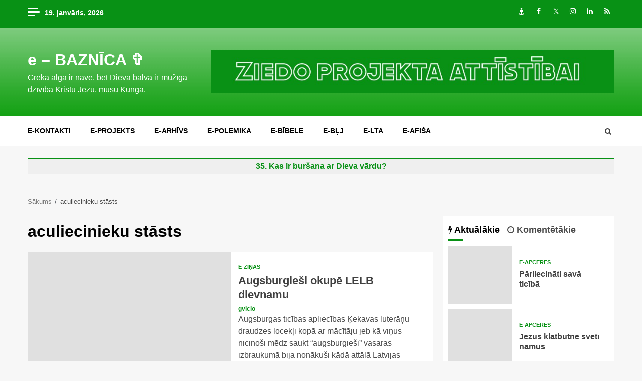

--- FILE ---
content_type: text/html; charset=UTF-8
request_url: https://www.ebaznica.lv/tag/aculiecinieku-stasts/
body_size: 16842
content:
    <!doctype html>
<html lang="lv-LV" prefix="og: http://ogp.me/ns#">
    <head>
<meta name="msvalidate.01" content="4C8A3EB10813230178634FFD7A5AE11C" />
<meta property="fb:app_id" content="119484344801656"/>
<meta content="eLt6AZ2_erpijk-el0M_QNZRGWg, baznica, dievs, bībele, jēzus, mācītājs, kristieši, draudze, jesus, christ, bible, macitajs, kristiesi, baznīca, kristus, bibele" name=keywords />
<meta name="google-site-verification" content="KCFEkan44Ijh-oCM_VleddbZgy4RSsj10qz2ahGqusI" />
<meta name="blogcatalog" content="9BC9202356" />
<meta name="p:domain_verify" content="b823cf85b83de6c4cb18b9ff7a6c2148" />
        <meta charset="UTF-8">
        <meta name="viewport" content="width=device-width, initial-scale=1">
        <link rel="profile" href="http://gmpg.org/xfn/11">

        <title>aculiecinieku stāsts &#8211; e &#8211; BAZNĪCA ✞</title>

<!-- This site is optimized with the Yoast WordPress SEO plugin v1.7.4 - https://yoast.com/wordpress/plugins/seo/ -->
<link rel="canonical" href="https://www.ebaznica.lv/tag/aculiecinieku-stasts/" />
<meta property="og:locale" content="lv_LV" />
<meta property="og:type" content="object" />
<meta property="og:title" content="aculiecinieku stāsts | e - BAZNĪCA ✞" />
<meta property="og:url" content="https://www.ebaznica.lv/tag/aculiecinieku-stasts/" />
<meta property="og:site_name" content="e - BAZNĪCA ✞" />
<!-- / Yoast WordPress SEO plugin. -->

<link rel='dns-prefetch' href='//static.addtoany.com' />
<link rel='dns-prefetch' href='//fonts.googleapis.com' />
<link rel='dns-prefetch' href='//s.w.org' />
<link rel="alternate" type="application/rss+xml" title="e - BAZNĪCA ✞&raquo; Plūsma" href="https://www.ebaznica.lv/feed/" />
<link rel="alternate" type="application/rss+xml" title="Komentāru plūsma" href="https://www.ebaznica.lv/comments/feed/" />

<!-- JM Twitter Cards by Julien Maury 5.2.2 -->
<!-- /JM Twitter Cards -->

<link rel="alternate" type="application/rss+xml" title="e - BAZNĪCA ✞ &raquo; aculiecinieku stāsts plūsma" href="https://www.ebaznica.lv/tag/aculiecinieku-stasts/feed/" />
		<script type="text/javascript">
			window._wpemojiSettings = {"baseUrl":"https:\/\/s.w.org\/images\/core\/emoji\/12.0.0-1\/72x72\/","ext":".png","svgUrl":"https:\/\/s.w.org\/images\/core\/emoji\/12.0.0-1\/svg\/","svgExt":".svg","source":{"concatemoji":"https:\/\/www.ebaznica.lv\/wp-includes\/js\/wp-emoji-release.min.js"}};
			/*! This file is auto-generated */
			!function(e,a,t){var n,r,o,i=a.createElement("canvas"),p=i.getContext&&i.getContext("2d");function s(e,t){var a=String.fromCharCode;p.clearRect(0,0,i.width,i.height),p.fillText(a.apply(this,e),0,0);e=i.toDataURL();return p.clearRect(0,0,i.width,i.height),p.fillText(a.apply(this,t),0,0),e===i.toDataURL()}function c(e){var t=a.createElement("script");t.src=e,t.defer=t.type="text/javascript",a.getElementsByTagName("head")[0].appendChild(t)}for(o=Array("flag","emoji"),t.supports={everything:!0,everythingExceptFlag:!0},r=0;r<o.length;r++)t.supports[o[r]]=function(e){if(!p||!p.fillText)return!1;switch(p.textBaseline="top",p.font="600 32px Arial",e){case"flag":return s([127987,65039,8205,9895,65039],[127987,65039,8203,9895,65039])?!1:!s([55356,56826,55356,56819],[55356,56826,8203,55356,56819])&&!s([55356,57332,56128,56423,56128,56418,56128,56421,56128,56430,56128,56423,56128,56447],[55356,57332,8203,56128,56423,8203,56128,56418,8203,56128,56421,8203,56128,56430,8203,56128,56423,8203,56128,56447]);case"emoji":return!s([55357,56424,55356,57342,8205,55358,56605,8205,55357,56424,55356,57340],[55357,56424,55356,57342,8203,55358,56605,8203,55357,56424,55356,57340])}return!1}(o[r]),t.supports.everything=t.supports.everything&&t.supports[o[r]],"flag"!==o[r]&&(t.supports.everythingExceptFlag=t.supports.everythingExceptFlag&&t.supports[o[r]]);t.supports.everythingExceptFlag=t.supports.everythingExceptFlag&&!t.supports.flag,t.DOMReady=!1,t.readyCallback=function(){t.DOMReady=!0},t.supports.everything||(n=function(){t.readyCallback()},a.addEventListener?(a.addEventListener("DOMContentLoaded",n,!1),e.addEventListener("load",n,!1)):(e.attachEvent("onload",n),a.attachEvent("onreadystatechange",function(){"complete"===a.readyState&&t.readyCallback()})),(n=t.source||{}).concatemoji?c(n.concatemoji):n.wpemoji&&n.twemoji&&(c(n.twemoji),c(n.wpemoji)))}(window,document,window._wpemojiSettings);
		</script>
		<style type="text/css">
img.wp-smiley,
img.emoji {
	display: inline !important;
	border: none !important;
	box-shadow: none !important;
	height: 1em !important;
	width: 1em !important;
	margin: 0 .07em !important;
	vertical-align: -0.1em !important;
	background: none !important;
	padding: 0 !important;
}
</style>
	<link rel='stylesheet' id='colorbox-theme2-css'  href='https://www.ebaznica.lv/wp-content/plugins/jquery-lightbox-for-native-galleries/colorbox/theme2/colorbox.css' type='text/css' media='screen' />
<link rel='stylesheet' id='flex-posts-css'  href='https://www.ebaznica.lv/wp-content/plugins/flex-posts/public/css/flex-posts.min.css' type='text/css' media='all' />
<link rel='stylesheet' id='wp-block-library-css'  href='https://www.ebaznica.lv/wp-includes/css/dist/block-library/style.min.css' type='text/css' media='all' />
<link rel='stylesheet' id='better-recent-comments-css'  href='https://www.ebaznica.lv/wp-content/plugins/better-recent-comments/assets/css/better-recent-comments.min.css' type='text/css' media='all' />
<link rel='stylesheet' id='super-rss-reader-css'  href='https://www.ebaznica.lv/wp-content/plugins/super-rss-reader/public/css/style.min.css' type='text/css' media='all' />
<link rel='stylesheet' id='sidebar-login-css'  href='https://www.ebaznica.lv/wp-content/plugins/sidebar-login/build/sidebar-login.css' type='text/css' media='all' />
<link rel='stylesheet' id='font-awesome-css'  href='https://www.ebaznica.lv/wp-content/themes/ebaznica/assets/font-awesome/css/font-awesome.min.css' type='text/css' media='all' />
<link rel='stylesheet' id='bootstrap-css'  href='https://www.ebaznica.lv/wp-content/themes/ebaznica/assets/bootstrap/css/bootstrap.min.css' type='text/css' media='all' />
<link rel='stylesheet' id='slick-css-css'  href='https://www.ebaznica.lv/wp-content/themes/ebaznica/assets/slick/css/slick.min.css' type='text/css' media='all' />
<link rel='stylesheet' id='sidr-css'  href='https://www.ebaznica.lv/wp-content/themes/ebaznica/assets/sidr/css/jquery.sidr.dark.css' type='text/css' media='all' />
<link rel='stylesheet' id='magnific-popup-css'  href='https://www.ebaznica.lv/wp-content/themes/ebaznica/assets/magnific-popup/magnific-popup.css' type='text/css' media='all' />
<link rel='stylesheet' id='magnitude-google-fonts-css'  href='https://fonts.googleapis.com/css' type='text/css' media='all' />
<link rel='stylesheet' id='magnitude-style-css'  href='https://www.ebaznica.lv/wp-content/themes/ebaznica/style.css' type='text/css' media='all' />
<link rel='stylesheet' id='rpt_front_style-css'  href='https://www.ebaznica.lv/wp-content/plugins/related-posts-thumbnails/assets/css/front.css' type='text/css' media='all' />
<link rel='stylesheet' id='addtoany-css'  href='https://www.ebaznica.lv/wp-content/plugins/add-to-any/addtoany.min.css' type='text/css' media='all' />
<script type='text/javascript' src='https://www.ebaznica.lv/wp-includes/js/jquery/jquery.js'></script>
<script type='text/javascript' src='https://www.ebaznica.lv/wp-includes/js/jquery/jquery-migrate.min.js'></script>
<script type='text/javascript' src='https://www.ebaznica.lv/wp-content/plugins/jquery-lightbox-for-native-galleries/colorbox/jquery.colorbox-min.js'></script>
<script type='text/javascript'>
window.a2a_config=window.a2a_config||{};a2a_config.callbacks=[];a2a_config.overlays=[];a2a_config.templates={};a2a_localize = {
	Share: "Share",
	Save: "Save",
	Subscribe: "Subscribe",
	Email: "Email",
	Bookmark: "Bookmark",
	ShowAll: "Show all",
	ShowLess: "Show less",
	FindServices: "Find service(s)",
	FindAnyServiceToAddTo: "Instantly find any service to add to",
	PoweredBy: "Powered by",
	ShareViaEmail: "Share via email",
	SubscribeViaEmail: "Subscribe via email",
	BookmarkInYourBrowser: "Bookmark in your browser",
	BookmarkInstructions: "Press Ctrl+D or \u2318+D to bookmark this page",
	AddToYourFavorites: "Add to your favorites",
	SendFromWebOrProgram: "Send from any email address or email program",
	EmailProgram: "Email program",
	More: "More&#8230;",
	ThanksForSharing: "Thanks for sharing!",
	ThanksForFollowing: "Thanks for following!"
};

a2a_config.callbacks.push({ready:function(){document.querySelectorAll(".a2a_s_undefined").forEach(function(emptyIcon){emptyIcon.parentElement.style.display="none";})}});
</script>
<script type='text/javascript' defer src='https://static.addtoany.com/menu/page.js'></script>
<script type='text/javascript' defer src='https://www.ebaznica.lv/wp-content/plugins/add-to-any/addtoany.min.js'></script>
<script type='text/javascript' src='https://www.ebaznica.lv/wp-content/plugins/super-rss-reader/public/js/jquery.easy-ticker.min.js'></script>
<script type='text/javascript' src='https://www.ebaznica.lv/wp-content/plugins/super-rss-reader/public/js/script.min.js'></script>
<link rel='https://api.w.org/' href='https://www.ebaznica.lv/wp-json/' />
<link rel="EditURI" type="application/rsd+xml" title="RSD" href="https://www.ebaznica.lv/xmlrpc.php?rsd" />
<link rel="wlwmanifest" type="application/wlwmanifest+xml" href="https://www.ebaznica.lv/wp-includes/wlwmanifest.xml" /> 


	<!-- Start Of Script Generated By cforms v540 [Oliver Seidel | www.deliciousdays.com] -->
	<link rel="stylesheet" type="text/css" href="https://www.ebaznica.lv/wp-content/plugins/contactforms/styling/wide_open_nb_green.css" />
	<script type="text/javascript" src="https://www.ebaznica.lv/wp-content/plugins/contactforms/js/cforms.js"></script>
	<!-- End Of Script Generated By cforms -->


	<!-- Added By Highslide Plugin. Version 1.28  -->
	<link href='https://www.ebaznica.lv/wp-content/plugins/highslide/highslide.css' rel='stylesheet' type='text/css' />
				<script type='text/javascript' src='https://www.ebaznica.lv/wp-content/plugins/highslide/highslide.js'></script>
				<script type='text/javascript'>
				hs.showCredits = false;
	 			hs.graphicsDir = 'https://www.ebaznica.lv/wp-content/plugins/highslide/graphics/';
	    		hs.outlineType = 'rounded-white';
			</script>
<!-- WP-SWFObject 2.4 by unijimpe -->
<script src="https://www.ebaznica.lv/wp-content/plugins/wp-swfobject/1.5/swfobject.js" type="text/javascript"></script>
<style type="text/css">.recentcomments a{display:inline !important;padding:0 !important;margin:0 !important;}</style><!-- jQuery Lightbox For Native Galleries v3.2.2 | http://www.viper007bond.com/wordpress-plugins/jquery-lightbox-for-native-galleries/ -->
<script type="text/javascript">
// <![CDATA[
	jQuery(document).ready(function($){
		$(".gallery").each(function(index, obj){
			var galleryid = Math.floor(Math.random()*10000);
			$(obj).find("a").colorbox({rel:galleryid, maxWidth:"95%", maxHeight:"95%"});
		});
		$("a.lightbox").colorbox({maxWidth:"95%", maxHeight:"95%"});
	});
// ]]>
</script>
			<style>
			#related_posts_thumbnails li{
				border-right: 1px solid #DDDDDD;
				background-color: #FFFFFF			}
			#related_posts_thumbnails li:hover{
				background-color: #EEEEEF;
			}
			.relpost_content{
				font-size:	20px;
				color: 		#333333;
			}
			.relpost-block-single{
				background-color: #FFFFFF;
				border-right: 1px solid  #DDDDDD;
				border-left: 1px solid  #DDDDDD;
				margin-right: -1px;
			}
			.relpost-block-single:hover{
				background-color: #EEEEEF;
			}
		</style>

	        <style type="text/css">
                        .site-title a,
            .site-header .site-branding .site-title a:visited,
            .site-header .site-branding .site-title a:hover,
            .site-description {
                color: #ffffff;
            }

            .header-layout-3 .site-header .site-branding .site-title,
            .site-branding .site-title {
                font-size: 32px;
            }

            @media only screen and (max-width: 640px) {
                .site-branding .site-title {
                    font-size: 40px;

                }
              }   

           @media only screen and (max-width: 375px) {
                    .site-branding .site-title {
                        font-size: 32px;

                    }
                }

            

        </style>
        
    </head>

<body class="archive tag tag-aculiecinieku-stasts tag-4642 hfeed aft-default-mode aft-secondary-solid-color aft-header-layout-default widget-title-border-bottom default-content-layout align-content-left ">


<div id="page" class="site af-whole-wrapper">
    <a class="skip-link screen-reader-text" href="#content">Skip to content</a>


        <header id="masthead" class="header-layout-default magnitude-header">
            <div class="top-header">
    <div class="container-wrapper">
        <div class="top-bar-flex">
            <div class="top-bar-left col-2">
                                    <div class="off-cancas-panel">
                        

            <span class="offcanvas">
				<a href="#" class="offcanvas-nav">
					<div class="offcanvas-menu">
						<span class="mbtn-top"></span>
						<span class="mbtn-mid"></span>
						<span class="mbtn-bot"></span>
					</div>
				</a>
			</span>
                            </div>
                                <div class="date-bar-left">
                                <span class="topbar-date">
        19. janvāris, 2026     </span>
                        </div>
            </div>
            <div class="top-bar-right col-2">
                <div class="aft-small-social-menu">
                            
            <div class="social-navigation"><ul id="menu-socialie" class="menu"><li id="menu-item-105173" class="menu-item menu-item-type-custom menu-item-object-custom menu-item-105173"><a target="_blank" rel="noopener noreferrer" href="https://draugiem.lv/ebaznica"><span class="screen-reader-text">Draugiem</span></a></li>
<li id="menu-item-105174" class="menu-item menu-item-type-custom menu-item-object-custom menu-item-105174"><a target="_blank" rel="noopener noreferrer" href="https://facebook.com/ebaznica"><span class="screen-reader-text">Facebook</span></a></li>
<li id="menu-item-105175" class="menu-item menu-item-type-custom menu-item-object-custom menu-item-105175"><a target="_blank" rel="noopener noreferrer" href="https://twitter.com/ebaznica"><span class="screen-reader-text">Twitter</span></a></li>
<li id="menu-item-105176" class="menu-item menu-item-type-custom menu-item-object-custom menu-item-105176"><a target="_blank" rel="noopener noreferrer" href="https://instagram.com/ebaznica"><span class="screen-reader-text">Instagram</span></a></li>
<li id="menu-item-126503" class="menu-item menu-item-type-custom menu-item-object-custom menu-item-126503"><a target="_blank" rel="noopener noreferrer" href="https://www.linkedin.com/company/ebaznica/"><span class="screen-reader-text">LinkedIn</span></a></li>
<li id="menu-item-105177" class="menu-item menu-item-type-custom menu-item-object-custom menu-item-105177"><a href="http://ebaznica.lv/feed"><span class="screen-reader-text">RSS</span></a></li>
</ul></div>
                            </div>
            </div>
        </div>
    </div>
</div>
<div class="af-middle-header " data-background="">
    <div class="container-wrapper">
        <div class="af-middle-container">
            <div class="logo">
                        <div class="site-branding">
                            <p class="site-title font-family-1">
                    <a href="https://www.ebaznica.lv/" class="site-title-anchor"
                       rel="home">e &#8211; BAZNĪCA ✞</a>
                </p>
            
                            <p class="site-description">Grēka alga ir nāve, bet Dieva balva ir mūžīga dzīvība Kristū Jēzū, mūsu Kungā.</p>
                    </div>

                </div>
            <div class="header-advertise">
                            <div class="banner-promotions-wrapper">
                                    <div class="promotion-section">


    <a href="https://www.ebaznica.lv/ziedot-vai-neziedot-ebaznica-lv-25718/" >
                            <img width="930" height="100" src="https://www.ebaznica.lv/img/ziedo-projekta-attistibai.jpg" class="attachment-full size-full" alt="" srcset="https://www.ebaznica.lv/img/ziedo-projekta-attistibai.jpg 930w, https://www.ebaznica.lv/img/ziedo-projekta-attistibai-300x32.jpg 300w, https://www.ebaznica.lv/img/ziedo-projekta-attistibai-768x83.jpg 768w" sizes="(max-width: 930px) 100vw, 930px" />                        </a>
 
                    </div>
                                

            </div>
            <!-- Trending line END -->
                        </div>
        </div>
    </div>
</div>
<div id="main-navigation-bar" class="af-bottom-header">
    <div class="container-wrapper">
        <div class="af-bottom-head-nav">
                    <div class="navigation-container">
            <nav class="main-navigation clearfix">

                                        <span class="toggle-menu" aria-controls="primary-menu" aria-expanded="false">
                                        <span class="screen-reader-text">
                                            Primary Menu                                        </span>
                                        <i class="ham"></i>
                                    </span>


                <div class="menu main-menu menu-desktop show-menu-border"><ul id="primary-menu" class="menu"><li id="menu-item-28379" class="menu-item menu-item-type-post_type menu-item-object-page menu-item-28379"><a href="https://www.ebaznica.lv/e-kontakti/">e-kontakti</a></li>
<li id="menu-item-28380" class="menu-item menu-item-type-post_type menu-item-object-page menu-item-28380"><a href="https://www.ebaznica.lv/e-projekts/">e-projekts</a></li>
<li id="menu-item-106919" class="menu-item menu-item-type-post_type menu-item-object-page menu-item-106919"><a href="https://www.ebaznica.lv/e-projekts/e-arhivs/">e-ARHĪVS</a></li>
<li id="menu-item-28381" class="menu-item menu-item-type-custom menu-item-object-custom menu-item-28381"><a href="https://epolemika.ebaznica.lv">e-POLEMIKA</a></li>
<li id="menu-item-105169" class="menu-item menu-item-type-custom menu-item-object-custom menu-item-105169"><a href="http://bibele.ebaznica.lv">e-BĪBELE</a></li>
<li id="menu-item-105170" class="menu-item menu-item-type-post_type menu-item-object-page menu-item-105170"><a href="https://www.ebaznica.lv/e-projekts/e-blj/">e-BĻJ</a></li>
<li id="menu-item-105171" class="menu-item menu-item-type-custom menu-item-object-custom menu-item-105171"><a href="https://vienpratibasgramata.ebaznica.lv/">E-LTA</a></li>
<li id="menu-item-105172" class="menu-item menu-item-type-custom menu-item-object-custom menu-item-105172"><a href="https://afisa.ebaznica.lv/">e-AFIŠA</a></li>
</ul></div>            </nav>
        </div>

                        <div class="af-search-wrap">
            <div class="search-overlay">
                <a href="#" title="Search" class="search-icon">
                    <i class="fa fa-search"></i>
                </a>
                <div class="af-search-form">
                    <form role="search" method="get" class="search-form" action="https://www.ebaznica.lv/">
				<label>
					<span class="screen-reader-text">Meklēt:</span>
					<input type="search" class="search-field" placeholder="Meklēt &hellip;" value="" name="s" />
				</label>
				<input type="submit" class="search-submit" value="Meklēt" />
			</form>                </div>
            </div>
        </div>

            </div>
    </div>
</div>
    

        </header>

        <!-- end slider-section -->
        

    <div id="content" class="container-wrapper">
			<br /><div class="reklama"><center><b><a rel="external nofollow" href="http://www.ebaznica.lv/?p=2485">35. Kas ir buršana ar Dieva vārdu?</a>
</b></center></div><br />
		

        <div class="af-breadcrumbs font-family-1 color-pad">
            <div role="navigation" aria-label="Breadcrumbs" class="breadcrumb-trail breadcrumbs" itemprop="breadcrumb"><ul class="trail-items" itemscope itemtype="http://schema.org/BreadcrumbList"><meta name="numberOfItems" content="2" /><meta name="itemListOrder" content="Ascending" /><li itemprop="itemListElement" itemscope itemtype="http://schema.org/ListItem" class="trail-item trail-begin"><a href="https://www.ebaznica.lv/" rel="home" itemprop="item"><span itemprop="name">Sākums</span></a><meta itemprop="position" content="1" /></li><li itemprop="itemListElement" itemscope itemtype="http://schema.org/ListItem" class="trail-item trail-end"><span itemprop="item"><span itemprop="name">aculiecinieku stāsts</span></span><meta itemprop="position" content="2" /></li></ul></div>        </div>


    
    <div id="primary" class="content-area">
        <main id="main" class="site-main">

			
                <header class="header-title-wrapper1">
					<h1 class="page-title">aculiecinieku stāsts</h1>                </header><!-- .header-title-wrapper -->
				            <div class="af-container-row aft-archive-wrapper magnitude-customizer clearfix archive-layout-list">
            

            
                        <article id="post-32118" class="latest-posts-list col-1 float-l pad archive-layout-list archive-image-left post-32118 post type-post status-publish format-standard has-post-thumbnail hentry category-e-zinas tag-aculiecinieku-stasts tag-dieva-pirksts tag-dieva-zelastiba tag-dievnams tag-ilars-plume tag-janis-vanags tag-klb tag-konfesionali-luteriska-baznica tag-konfesionalie-luterani tag-latvijas-evangeliski-luteriska-baznica tag-lelb tag-luterani tag-svetcelnieki tag-svetdienas-dievkalpojums" >
                <div class="archive-list-post list-style">
    <div class="read-single color-pad">
        <div class="data-bg read-img pos-rel col-2 float-l read-bg-img af-sec-list-img"
             data-background="https://www.ebaznica.lv/img/baznica_pie_juras.jpg">
                            <img src="https://www.ebaznica.lv/img/baznica_pie_juras.jpg" alt="baznica_pie_juras">
                        <a class="aft-post-image-link" href="https://www.ebaznica.lv/augsburgiesi-okupe-lelb-dievnamu-32118/">Augsburgieši okupē LELB dievnamu</a>
                                    
        </div>
        <div class="read-details col-2 float-l pad af-sec-list-txt color-tp-pad ptb-10">

            <div class="read-categories">
                <ul class="cat-links"><li class="meta-category">
                             <a class="magnitude-categories category-color-1" href="https://www.ebaznica.lv/e-zinas/">
                                 e-ziņas
                             </a>
                        </li></ul>            </div>
            <div class="read-title">
                <h4>
                    <a href="https://www.ebaznica.lv/augsburgiesi-okupe-lelb-dievnamu-32118/">Augsburgieši okupē LELB dievnamu</a>
                </h4>
            </div>
            <div class="entry-meta">
                
            <span class="author-links">

                
                    <span class="item-metadata posts-author byline">

            <a href="https://www.ebaznica.lv/author/gviclo/">
                gviclo            </a>
        </span>
                
                
        </span>
                            <span class="aft-comment-view-share">
            </span>
                </div>
                            <div class="read-descprition full-item-discription">
                    <div class="post-description">
                        Augsburgas ticības apliecības Ķekavas luterāņu draudzes locekļi kopā ar mācītāju jeb kā viņus nicinoši mēdz saukt &#8220;augsburgieši&#8221; vasaras izbraukumā bija nonākuši kādā attālā Latvijas nostūrī.... <a href="https://www.ebaznica.lv/augsburgiesi-okupe-lelb-dievnamu-32118/" class="aft-readmore">Lasīt tālāk</a>                    </div>
                </div>
                    </div>
    </div>
    </div>









            </article>
                    
            

            
                        <article id="post-32214" class="latest-posts-list col-1 float-l pad archive-layout-list archive-image-left post-32214 post type-post status-publish format-standard has-post-thumbnail hentry category-e-apceres tag-aculiecinieku-stasts tag-cilveku-blenas tag-evangelija-notikums tag-jezus-apskaidrosana tag-kristiga-sludinasana tag-pasakas tag-petera-otras-vestules-skaidrojums tag-piecas-minutes-kopa-ar-luteru" >
                <div class="archive-list-post list-style">
    <div class="read-single color-pad">
        <div class="data-bg read-img pos-rel col-2 float-l read-bg-img af-sec-list-img"
             data-background="https://www.ebaznica.lv/img/sludinat-par-kristu-un-vina-atnaksanu.jpg">
                            <img src="https://www.ebaznica.lv/img/sludinat-par-kristu-un-vina-atnaksanu.jpg" alt="sludināt par Kristu un Viņa atnākšanu">
                        <a class="aft-post-image-link" href="https://www.ebaznica.lv/sludinat-par-kristu-un-vina-atnaksanu-32214/">Sludināt par Kristu un Viņa atnākšanu</a>
                                    
        </div>
        <div class="read-details col-2 float-l pad af-sec-list-txt color-tp-pad ptb-10">

            <div class="read-categories">
                <ul class="cat-links"><li class="meta-category">
                             <a class="magnitude-categories category-color-1" href="https://www.ebaznica.lv/e-apceres/">
                                 e-apceres
                             </a>
                        </li></ul>            </div>
            <div class="read-title">
                <h4>
                    <a href="https://www.ebaznica.lv/sludinat-par-kristu-un-vina-atnaksanu-32214/">Sludināt par Kristu un Viņa atnākšanu</a>
                </h4>
            </div>
            <div class="entry-meta">
                
            <span class="author-links">

                
                    <span class="item-metadata posts-author byline">

            <a href="https://www.ebaznica.lv/author/dr-martins-luters/">
                Dr. Mārtiņš Luters            </a>
        </span>
                
                
        </span>
                            <span class="aft-comment-view-share">
            </span>
                </div>
                            <div class="read-descprition full-item-discription">
                    <div class="post-description">
                        Nevis izgudrotām pasakām sekodami, mēs jums esam sludinājuši mūsu Jēzus Kristus spēku un atnākšanu, bet kā tādi, kas esam kļuvuši viņa varenības acu liecinieki. Jo... <a href="https://www.ebaznica.lv/sludinat-par-kristu-un-vina-atnaksanu-32214/" class="aft-readmore">Lasīt tālāk</a>                    </div>
                </div>
                    </div>
    </div>
    </div>









            </article>
                    
            

            
                        <article id="post-5966" class="latest-posts-list col-1 float-l pad archive-layout-list archive-image-left post-5966 post type-post status-publish format-standard has-post-thumbnail hentry category-e-apceres tag-aculiecinieku-stasts tag-dieva-dels tag-dieva-vards tag-dieva-vards-katrai-gada-dienai tag-dzivibas-vards tag-martins-luters tag-vards-par-krustasisto" >
                <div class="archive-list-post list-style">
    <div class="read-single color-pad">
        <div class="data-bg read-img pos-rel col-2 float-l read-bg-img af-sec-list-img"
             data-background="https://www.ebaznica.lv/img/aculiecineks.jpg">
                            <img src="https://www.ebaznica.lv/img/aculiecineks.jpg" alt="">
                        <a class="aft-post-image-link" href="https://www.ebaznica.lv/aculiecinieka-pieredze-5966/">Aculiecinieka pieredze</a>
                                    
        </div>
        <div class="read-details col-2 float-l pad af-sec-list-txt color-tp-pad ptb-10">

            <div class="read-categories">
                <ul class="cat-links"><li class="meta-category">
                             <a class="magnitude-categories category-color-1" href="https://www.ebaznica.lv/e-apceres/">
                                 e-apceres
                             </a>
                        </li></ul>            </div>
            <div class="read-title">
                <h4>
                    <a href="https://www.ebaznica.lv/aculiecinieka-pieredze-5966/">Aculiecinieka pieredze</a>
                </h4>
            </div>
            <div class="entry-meta">
                
            <span class="author-links">

                
                    <span class="item-metadata posts-author byline">

            <a href="https://www.ebaznica.lv/author/karls-olafs-rozeniuss/">
                Karls Olafs Rozeniuss            </a>
        </span>
                
                
        </span>
                            <span class="aft-comment-view-share">
            </span>
                </div>
                            <div class="read-descprition full-item-discription">
                    <div class="post-description">
                        &#8220;Ko esam dzirdējuši, ko savām acīm esam redzējuši, ko esam skatījuši un mūsu rokas ir aptaustījušas, dzīvības vārdu.. ko esam redzējuši un dzirdējuši, to pasludinām... <a href="https://www.ebaznica.lv/aculiecinieka-pieredze-5966/" class="aft-readmore">Lasīt tālāk</a>                    </div>
                </div>
                    </div>
    </div>
    </div>









            </article>
                    
                        </div>
        
            <div class="col col-ten">
                <div class="magnitude-pagination">
					                </div>
            </div>
        </main><!-- #main -->
    </div><!-- #primary -->





<div id="secondary" class="sidebar-area aft-sticky-sidebar">
    <div class="theiaStickySidebar">
        <aside class="widget-area color-pad">
            <div id="magnitude_tabbed_posts-3" class="widget magnitude-widget magnitude_tabbed_posts_widget">            <div class="tabbed-container">
                <div class="tabbed-head">
                    <ul class="nav nav-tabs af-tabs tab-warpper" role="tablist">
                        <li class="tab tab-recent active">
                            <a href="#tabbed-3-recent"
                               aria-label="Recent" role="tab"
                               data-toggle="tab" class="font-family-1">
                                <i class="fa fa-bolt" aria-hidden="true"></i>  Aktuālākie                            </a>
                        </li>
                        <li role="presentation" class="tab tab-popular">
                            <a href="#tabbed-3-popular"
                               aria-label="Popular" role="tab"
                               data-toggle="tab" class="font-family-1">
                                <i class="fa fa-clock-o" aria-hidden="true"></i>  Komentētākie                            </a>
                        </li>

                                            </ul>
                </div>
                <div class="tab-content af-widget-body">
                    <div id="tabbed-3-recent" role="tabpanel" class="tab-pane active">
                        <ul class="article-item article-list-item article-tabbed-list article-item-left">                    <li class="af-double-column list-style">
                        <div class="read-single clearfix color-pad">
                                                                                        <div class="data-bg read-img pos-rel col-4 float-l read-bg-img"
                                     data-background="https://www.ebaznica.lv/img/parliecinati-sava-ticiba-150x150.png">

                                                                            <img src="https://www.ebaznica.lv/img/parliecinati-sava-ticiba-150x150.png" alt="Pārliecināti savā ticībā">
                                                                        <a class="aft-post-image-link" href="https://www.ebaznica.lv/parliecinati-sava-ticiba-142242/">Pārliecināti savā ticībā</a>

                                </div>
                                                        <div class="read-details col-75 float-l pad color-tp-pad">
                                <div class="full-item-metadata primary-font">
                                                                            <div class="figure-categories figure-categories-bg clearfix">
                                            <ul class="cat-links"><li class="meta-category">
                             <a class="magnitude-categories category-color-1" href="https://www.ebaznica.lv/e-apceres/">
                                 e-apceres
                             </a>
                        </li></ul>                                        </div>
                                                                    </div>
                                <div class="full-item-content">
                                    <div class="read-title">
                                        <h4>
                                            <a href="https://www.ebaznica.lv/parliecinati-sava-ticiba-142242/">
                                                Pārliecināti savā ticībā                                            </a>
                                        </h4>
                                    </div>
                                </div>
                            </div>
                        </div>
                    </li>
                                    <li class="af-double-column list-style">
                        <div class="read-single clearfix color-pad">
                                                                                        <div class="data-bg read-img pos-rel col-4 float-l read-bg-img"
                                     data-background="https://www.ebaznica.lv/img/jezus-klatbutne-sveti-namus-150x150.png">

                                                                            <img src="https://www.ebaznica.lv/img/jezus-klatbutne-sveti-namus-150x150.png" alt="Jēzus klātbūtne svētī namus">
                                                                        <a class="aft-post-image-link" href="https://www.ebaznica.lv/jezus-klatbutne-sveti-namus-142227/">Jēzus klātbūtne svētī namus</a>

                                </div>
                                                        <div class="read-details col-75 float-l pad color-tp-pad">
                                <div class="full-item-metadata primary-font">
                                                                            <div class="figure-categories figure-categories-bg clearfix">
                                            <ul class="cat-links"><li class="meta-category">
                             <a class="magnitude-categories category-color-1" href="https://www.ebaznica.lv/e-apceres/">
                                 e-apceres
                             </a>
                        </li></ul>                                        </div>
                                                                    </div>
                                <div class="full-item-content">
                                    <div class="read-title">
                                        <h4>
                                            <a href="https://www.ebaznica.lv/jezus-klatbutne-sveti-namus-142227/">
                                                Jēzus klātbūtne svētī namus                                            </a>
                                        </h4>
                                    </div>
                                </div>
                            </div>
                        </div>
                    </li>
                                    <li class="af-double-column list-style">
                        <div class="read-single clearfix color-pad">
                                                                                        <div class="data-bg read-img pos-rel col-4 float-l read-bg-img"
                                     data-background="https://www.ebaznica.lv/img/ikviena-kristiesa-pienakums-150x150.png">

                                                                            <img src="https://www.ebaznica.lv/img/ikviena-kristiesa-pienakums-150x150.png" alt="Ikviena kristieša pienākums">
                                                                        <a class="aft-post-image-link" href="https://www.ebaznica.lv/ikviena-kristiesa-pienakums-142220/">Ikviena kristieša pienākums</a>

                                </div>
                                                        <div class="read-details col-75 float-l pad color-tp-pad">
                                <div class="full-item-metadata primary-font">
                                                                            <div class="figure-categories figure-categories-bg clearfix">
                                            <ul class="cat-links"><li class="meta-category">
                             <a class="magnitude-categories category-color-1" href="https://www.ebaznica.lv/e-apceres/">
                                 e-apceres
                             </a>
                        </li></ul>                                        </div>
                                                                    </div>
                                <div class="full-item-content">
                                    <div class="read-title">
                                        <h4>
                                            <a href="https://www.ebaznica.lv/ikviena-kristiesa-pienakums-142220/">
                                                Ikviena kristieša pienākums                                            </a>
                                        </h4>
                                    </div>
                                </div>
                            </div>
                        </div>
                    </li>
                                    <li class="af-double-column list-style">
                        <div class="read-single clearfix color-pad">
                                                                                        <div class="data-bg read-img pos-rel col-4 float-l read-bg-img"
                                     data-background="https://www.ebaznica.lv/img/kristibas-rituals-150x150.png">

                                                                            <img src="https://www.ebaznica.lv/img/kristibas-rituals-150x150.png" alt="Kristības rituāls">
                                                                        <a class="aft-post-image-link" href="https://www.ebaznica.lv/kristibas-rituals-141570/">Kristības rituāls</a>

                                </div>
                                                        <div class="read-details col-75 float-l pad color-tp-pad">
                                <div class="full-item-metadata primary-font">
                                                                            <div class="figure-categories figure-categories-bg clearfix">
                                            <ul class="cat-links"><li class="meta-category">
                             <a class="magnitude-categories category-color-1" href="https://www.ebaznica.lv/e-raksti/">
                                 e-raksti
                             </a>
                        </li></ul>                                        </div>
                                                                    </div>
                                <div class="full-item-content">
                                    <div class="read-title">
                                        <h4>
                                            <a href="https://www.ebaznica.lv/kristibas-rituals-141570/">
                                                Kristības rituāls                                            </a>
                                        </h4>
                                    </div>
                                </div>
                            </div>
                        </div>
                    </li>
                                    <li class="af-double-column list-style">
                        <div class="read-single clearfix color-pad">
                                                                                        <div class="data-bg read-img pos-rel col-4 float-l read-bg-img"
                                     data-background="https://www.ebaznica.lv/img/bibele-musdienu-cilvekam-saprotamakaja-valoda-150x150.png">

                                                                            <img src="https://www.ebaznica.lv/img/bibele-musdienu-cilvekam-saprotamakaja-valoda-150x150.png" alt="Bībele mūsdienu cilvēkam saprotamākajā valodā">
                                                                        <a class="aft-post-image-link" href="https://www.ebaznica.lv/bibele-musdienu-cilvekam-saprotamakaja-valoda-142200/">Bībele mūsdienu cilvēkam saprotamākajā valodā</a>

                                </div>
                                                        <div class="read-details col-75 float-l pad color-tp-pad">
                                <div class="full-item-metadata primary-font">
                                                                            <div class="figure-categories figure-categories-bg clearfix">
                                            <ul class="cat-links"><li class="meta-category">
                             <a class="magnitude-categories category-color-1" href="https://www.ebaznica.lv/e-refleksijas/">
                                 e-refleksijas
                             </a>
                        </li></ul>                                        </div>
                                                                    </div>
                                <div class="full-item-content">
                                    <div class="read-title">
                                        <h4>
                                            <a href="https://www.ebaznica.lv/bibele-musdienu-cilvekam-saprotamakaja-valoda-142200/">
                                                Bībele mūsdienu cilvēkam saprotamākajā valodā                                            </a>
                                        </h4>
                                    </div>
                                </div>
                            </div>
                        </div>
                    </li>
                </ul>                    </div>
                    <div id="tabbed-3-popular" role="tabpanel" class="tab-pane">
                        <ul class="article-item article-list-item article-tabbed-list article-item-left">                    <li class="af-double-column list-style">
                        <div class="read-single clearfix color-pad">
                                                                                        <div class="data-bg read-img pos-rel col-4 float-l read-bg-img"
                                     data-background="https://www.ebaznica.lv/img/satversmes-preambula-150x150.jpg">

                                                                            <img src="https://www.ebaznica.lv/img/satversmes-preambula-150x150.jpg" alt="">
                                                                        <a class="aft-post-image-link" href="https://www.ebaznica.lv/ieteikumi-lelb-satversmes-preambulas-grozijumiem-6215/">Ieteikumi LELB Satversmes Preambulas grozījumiem</a>

                                </div>
                                                        <div class="read-details col-75 float-l pad color-tp-pad">
                                <div class="full-item-metadata primary-font">
                                                                            <div class="figure-categories figure-categories-bg clearfix">
                                            <ul class="cat-links"><li class="meta-category">
                             <a class="magnitude-categories category-color-1" href="https://www.ebaznica.lv/e-refleksijas/">
                                 e-refleksijas
                             </a>
                        </li></ul>                                        </div>
                                                                    </div>
                                <div class="full-item-content">
                                    <div class="read-title">
                                        <h4>
                                            <a href="https://www.ebaznica.lv/ieteikumi-lelb-satversmes-preambulas-grozijumiem-6215/">
                                                Ieteikumi LELB Satversmes Preambulas grozījumiem                                            </a>
                                        </h4>
                                    </div>
                                </div>
                            </div>
                        </div>
                    </li>
                                    <li class="af-double-column list-style">
                        <div class="read-single clearfix color-pad">
                                                                                        <div class="data-bg read-img pos-rel col-4 float-l read-bg-img"
                                     data-background="https://www.ebaznica.lv/img/ng1-150x150.gif">

                                                                            <img src="https://www.ebaznica.lv/img/ng1-150x150.gif" alt="">
                                                                        <a class="aft-post-image-link" href="https://www.ebaznica.lv/doma-baznica-saimnieko-jauna-paaudze-1978/">Doma baznīcā saimnieko &#8220;Jaunā Paaudze&#8221;</a>

                                </div>
                                                        <div class="read-details col-75 float-l pad color-tp-pad">
                                <div class="full-item-metadata primary-font">
                                                                            <div class="figure-categories figure-categories-bg clearfix">
                                            <ul class="cat-links"><li class="meta-category">
                             <a class="magnitude-categories category-color-1" href="https://www.ebaznica.lv/e-zinas/">
                                 e-ziņas
                             </a>
                        </li></ul>                                        </div>
                                                                    </div>
                                <div class="full-item-content">
                                    <div class="read-title">
                                        <h4>
                                            <a href="https://www.ebaznica.lv/doma-baznica-saimnieko-jauna-paaudze-1978/">
                                                Doma baznīcā saimnieko &#8220;Jaunā Paaudze&#8221;                                            </a>
                                        </h4>
                                    </div>
                                </div>
                            </div>
                        </div>
                    </li>
                                    <li class="af-double-column list-style">
                        <div class="read-single clearfix color-pad">
                                                                                        <div class="data-bg read-img pos-rel col-4 float-l read-bg-img"
                                     data-background="https://www.ebaznica.lv/img/daritparmaacekliemvisastautas-150x150.jpg">

                                                                            <img src="https://www.ebaznica.lv/img/daritparmaacekliemvisastautas-150x150.jpg" alt="">
                                                                        <a class="aft-post-image-link" href="https://www.ebaznica.lv/kas-ir-svetais-gars-2737/">Kas ir Svētais Gars?</a>

                                </div>
                                                        <div class="read-details col-75 float-l pad color-tp-pad">
                                <div class="full-item-metadata primary-font">
                                                                            <div class="figure-categories figure-categories-bg clearfix">
                                            <ul class="cat-links"><li class="meta-category">
                             <a class="magnitude-categories category-color-1" href="https://www.ebaznica.lv/e-maciba/">
                                 e-mācība
                             </a>
                        </li></ul>                                        </div>
                                                                    </div>
                                <div class="full-item-content">
                                    <div class="read-title">
                                        <h4>
                                            <a href="https://www.ebaznica.lv/kas-ir-svetais-gars-2737/">
                                                Kas ir Svētais Gars?                                            </a>
                                        </h4>
                                    </div>
                                </div>
                            </div>
                        </div>
                    </li>
                                    <li class="af-double-column list-style">
                        <div class="read-single clearfix color-pad">
                                                                                        <div class="data-bg read-img pos-rel col-4 float-l read-bg-img"
                                     data-background="https://www.ebaznica.lv/img/gviclo-31-150x150.jpg">

                                                                            <img src="https://www.ebaznica.lv/img/gviclo-31-150x150.jpg" alt="">
                                                                        <a class="aft-post-image-link" href="https://www.ebaznica.lv/nozimigs-notikums-6872/">Nozīmīgs notikums</a>

                                </div>
                                                        <div class="read-details col-75 float-l pad color-tp-pad">
                                <div class="full-item-metadata primary-font">
                                                                            <div class="figure-categories figure-categories-bg clearfix">
                                            <ul class="cat-links"><li class="meta-category">
                             <a class="magnitude-categories category-color-1" href="https://www.ebaznica.lv/e-zinas/">
                                 e-ziņas
                             </a>
                        </li></ul>                                        </div>
                                                                    </div>
                                <div class="full-item-content">
                                    <div class="read-title">
                                        <h4>
                                            <a href="https://www.ebaznica.lv/nozimigs-notikums-6872/">
                                                Nozīmīgs notikums                                            </a>
                                        </h4>
                                    </div>
                                </div>
                            </div>
                        </div>
                    </li>
                                    <li class="af-double-column list-style">
                        <div class="read-single clearfix color-pad">
                                                                                        <div class="data-bg read-img pos-rel col-4 float-l read-bg-img"
                                     data-background="https://www.ebaznica.lv/img/zatlers-priecajas-kopa-ar-pavestu-150x150.jpg">

                                                                            <img src="https://www.ebaznica.lv/img/zatlers-priecajas-kopa-ar-pavestu-150x150.jpg" alt="">
                                                                        <a class="aft-post-image-link" href="https://www.ebaznica.lv/tim-minchin-pope-song-5810/">Tim Minchin: Pope Song</a>

                                </div>
                                                        <div class="read-details col-75 float-l pad color-tp-pad">
                                <div class="full-item-metadata primary-font">
                                                                            <div class="figure-categories figure-categories-bg clearfix">
                                            <ul class="cat-links"><li class="meta-category">
                             <a class="magnitude-categories category-color-1" href="https://www.ebaznica.lv/e-muzika/">
                                 e-mūzika
                             </a>
                        </li><li class="meta-category">
                             <a class="magnitude-categories category-color-1" href="https://www.ebaznica.lv/e-video/">
                                 e-video
                             </a>
                        </li></ul>                                        </div>
                                                                    </div>
                                <div class="full-item-content">
                                    <div class="read-title">
                                        <h4>
                                            <a href="https://www.ebaznica.lv/tim-minchin-pope-song-5810/">
                                                Tim Minchin: Pope Song                                            </a>
                                        </h4>
                                    </div>
                                </div>
                            </div>
                        </div>
                    </li>
                </ul>                    </div>
                                    </div>
            </div>
            </div><div id="linkcat-14320" class="widget magnitude-widget widget_links"><h2 class="widget-title widget-title-1"><span>Atrodi</span></h2>
	<ul class='xoxo blogroll'>
<li><a href="https://www.ebaznica.lv/?p=3309" title="Karla F. V. Valtera &#8220;Bauslība un Evaņģēlijs&#8221;">Bauslība un Evaņģēlijs</a></li>
<li><a href="https://www.ebaznica.lv/?p=7697" title="Svēto Rakstu vietas, kuras jau vairāk nekā divpadsmit gadsimtus mācītāji izmanto sprediķošanai.">Baznīcas gada sprediķi vienuviet</a></li>
<li><a href="https://www.ebaznica.lv/?p=6991" title="Georga Manceļa sprediķu grāmata mūsdienu drukā">Ilgi gaidītais latviešu sprediķu krājums</a></li>
<li><a href="https://www.ebaznica.lv/?p=4417" title="Somu luterāņu mācītāja Markku Särelä apceres un refleksijas">Lasāmviela ticības spēkam</a></li>
<li><a href="https://vienpratibasgramata.ebaznica.lv/" title="Liber Concordiae &#8211; Vienprātības Grāmata">Luteriskās ticības apliecības</a></li>

	</ul>
</div>
<div id="wp_sidebarlogin-2" class="widget magnitude-widget widget_wp_sidebarlogin"><h2 class="widget-title widget-title-1"><span>Ienāc</span></h2><div class="sidebar-login-form">
		<form name="loginform" id="loginform" action="https://www.ebaznica.lv/wp-login.php" method="post">
			
			<p class="login-username">
				<label for="user_login">e-baznīcēns</label>
				<input type="text" name="log" id="user_login" class="input" value="" size="20" />
			</p>
			<p class="login-password">
				<label for="user_pass">Parole</label>
				<input type="password" name="pwd" id="user_pass" class="input" value="" size="20" />
			</p>
			
			<p class="login-remember"><label><input name="rememberme" type="checkbox" id="rememberme" value="forever" checked="checked" /> Atceries mani</label></p>
			<p class="login-submit">
				<input type="submit" name="wp-submit" id="wp-submit" class="button button-primary" value="Ienākt" />
				<input type="hidden" name="redirect_to" value="https://www.ebaznica.lv/tag/aculiecinieku-stasts/?_login=5ee67afa46" />
			</p>
			
		</form><ul class="sidebar-login-links pagenav sidebar_login_links"><li class="register-link"><a href="/?page_id=399">Reģistrēties</a></li><li class="lost_password-link"><a href="https://www.ebaznica.lv/wp-login.php?action=lostpassword">Aizmirsi paroli</a></li></ul></div></div><div id="better_recent_comments-2" class="widget magnitude-widget widget_recent_comments"><h2 class="widget-title widget-title-1"><span>Pēdējie komentāri</span></h2><ul id="better-recent-comments" class="recent-comments-list"><li class="recentcomments recent-comment"><div class="comment-wrap"><span class="comment-author-link">gviclo</span>: &ldquo;<span class="comment-excerpt"><a href="https://www.ebaznica.lv/launpratigo-dievs-142094/#comment-9621">Šeit Bonhēfers veikli norāda uz paradoksu attiecībās ar Kristu. Nevis ļaunprātīgie ir pret un labestīgie par, kā ir pieņemts pasaulīgā&hellip;</a></span>&rdquo;</div></li><li class="recentcomments recent-comment"><div class="comment-wrap"><span class="comment-author-link">Roberto</span>: &ldquo;<span class="comment-excerpt"><a href="https://www.ebaznica.lv/ziemassvetku-sausmas-141898/#comment-9620">tā būtu problēma, jo Viņš vēl nebūtu paspēji tapt kārdināts - lai būtu nevainojams</a></span>&rdquo;</div></li><li class="recentcomments recent-comment"><div class="comment-wrap"><span class="comment-author-link">gviclo</span>: &ldquo;<span class="comment-excerpt"><a href="https://www.ebaznica.lv/ziemassvetku-sausmas-141898/#comment-9619">Man tāds jautājums par Zienessvētku vēsti. Iedomājos, vai tas nav kādiem luterāņiem raksturīgi vai citur manīts Ka pārskrien pāri tam&hellip;</a></span>&rdquo;</div></li><li class="recentcomments recent-comment"><div class="comment-wrap"><span class="comment-author-link">Janis Karklins</span>: &ldquo;<span class="comment-excerpt"><a href="https://www.ebaznica.lv/interesants-video-no-bijusa-macitaja-141804/#comment-9617">Tādēļ kristieša dzīvei jābūt tādai, lai Dieva brīnišķīgais vārds netiktu zaimots. Kristiešiem jābūt modriem, lai tie ar savu dzīvi neizraisītu&hellip;</a></span>&rdquo;</div></li><li class="recentcomments recent-comment"><div class="comment-wrap"><span class="comment-author-link">Roberto</span>: &ldquo;<span class="comment-excerpt"><a href="https://www.ebaznica.lv/interesants-video-no-bijusa-macitaja-141804/#comment-9618">paklausoties citus (nesenos) jaunekļa video, tad tur līdz luterismam, kā no Zemes līdz Saturnam</a></span>&rdquo;</div></li></ul></div><div id="rss-7" class="widget magnitude-widget widget_rss"><h2 class="widget-title widget-title-1"><span><a class="rsswidget" href="http://epolemika.ebaznica.lv/rss2.php"><img class="rss-widget-icon" style="border:0" width="14" height="14" src="https://www.ebaznica.lv/wp-includes/images/rss.png" alt="RSS" /></a> <a class="rsswidget" href="http://epolemika.ebaznica.lv/">e &#8211; POLEMIKA</a></span></h2><ul><li><a class='rsswidget' href='https://epolemika.ebaznica.lv/2_464_2.html#msg9765'>Vai kremēt mirušo ir kristīga prakse?</a></li><li><a class='rsswidget' href='https://epolemika.ebaznica.lv/4_454_2.html#msg9751'>Par LELB arhibīskapa kalpošanas laiku</a></li><li><a class='rsswidget' href='https://epolemika.ebaznica.lv/2_448_2.html#msg9749'>Kāpēc &quot;nomira&quot; e-BAZNĪCAs forums?</a></li></ul></div><div id="rss-5" class="widget magnitude-widget widget_rss"><h2 class="widget-title widget-title-1"><span><a class="rsswidget" href="https://www.lozungi.ebaznica.lv/feeds/posts/default"><img class="rss-widget-icon" style="border:0" width="14" height="14" src="https://www.ebaznica.lv/wp-includes/images/rss.png" alt="RSS" /></a> <a class="rsswidget" href="https://www.lozungi.ebaznica.lv/">Dieva vārds katrai dienai</a></span></h2><ul><li><a class='rsswidget' href='https://www.lozungi.ebaznica.lv/2023/06/atkl216.html'>Atkl.21:6</a><div class="rssSummary">Es iztvīkušam došu no dzīvības ūdens avota bez maksas.</div></li></ul></div><div id="super_rss_reader-2" class="widget magnitude-widget widget_super_rss_reader"><h2 class="widget-title widget-title-1"><span>ilustrētā baznīca</span></h2><!-- Start - Super RSS Reader v4.8.1-->
        <div class="super-rss-reader-widget"><div class="srr-main"><div class="srr-wrap srr-style-none" data-visible="5" data-speed="20000" data-id="srr-tab-387"><div><div class="srr-item "><div class="srr-clearfix"><div class="srr-title"><a href="https://ibaznica.lv/2022/01/nodeva-jaunajai-normalibai/" target="_blank" rel="nofollow noopener noreferrer" title="Nodeva “jaunajai normālībai”">Nodeva “jaunajai normālībai”</a></div></div></div></div></div></div></div><!-- End - Super RSS Reader --></div><div id="media_image-2" class="widget magnitude-widget widget_media_image"><h2 class="widget-title widget-title-1"><span>Animācijas filma</span></h2><a href="https://www.ebaznica.lv/animacijas-filma-gramatu-gramata-kristiesu-berniem-52454/"><img width="289" height="300" src="https://www.ebaznica.lv/img/gramatu-gramata-1-289x300.jpg" class="image wp-image-106671  attachment-medium size-medium" alt="" style="max-width: 100%; height: auto;" srcset="https://www.ebaznica.lv/img/gramatu-gramata-1-289x300.jpg 289w, https://www.ebaznica.lv/img/gramatu-gramata-1.jpg 400w" sizes="(max-width: 289px) 100vw, 289px" /></a></div>        </aside>
    </div>
</div>

</div>

    <div id="sidr" class="primary-background">
        <a class="sidr-class-sidr-button-close" href="#sidr-nav"><i class="fa fa-window-close"></i></a>
        <div id="search-3" class="widget magnitude-widget widget_search"><form role="search" method="get" class="search-form" action="https://www.ebaznica.lv/">
				<label>
					<span class="screen-reader-text">Meklēt:</span>
					<input type="search" class="search-field" placeholder="Meklēt &hellip;" value="" name="s" />
				</label>
				<input type="submit" class="search-submit" value="Meklēt" />
			</form></div><div id="categories-2" class="widget magnitude-widget widget_categories"><h2 class="widget-title widget-title-1"><span>e-BAZNĪCĀ</span></h2>		<ul>
				<li class="cat-item cat-item-17"><a href="https://www.ebaznica.lv/e-apceres/">e-apceres</a>
</li>
	<li class="cat-item cat-item-14"><a href="https://www.ebaznica.lv/e-aptaujas/">e-aptaujas</a>
</li>
	<li class="cat-item cat-item-21"><a href="https://www.ebaznica.lv/e-audio/">e-audio</a>
</li>
	<li class="cat-item cat-item-4"><a href="https://www.ebaznica.lv/e-bildes/">e-bildes</a>
</li>
	<li class="cat-item cat-item-8"><a href="https://www.ebaznica.lv/e-intervijas/">e-intervijas</a>
</li>
	<li class="cat-item cat-item-6"><a href="https://www.ebaznica.lv/e-joki/">e-joki</a>
</li>
	<li class="cat-item cat-item-12875"><a href="https://www.ebaznica.lv/e-lugsanas/">e-lūgšanas</a>
</li>
	<li class="cat-item cat-item-15"><a href="https://www.ebaznica.lv/e-maciba/">e-mācība</a>
</li>
	<li class="cat-item cat-item-13"><a href="https://www.ebaznica.lv/e-muzika/">e-mūzika</a>
</li>
	<li class="cat-item cat-item-12876"><a href="https://www.ebaznica.lv/e-pazinojumi/">e-paziņojumi</a>
</li>
	<li class="cat-item cat-item-5"><a href="https://www.ebaznica.lv/e-poezija/">e-poēzija</a>
</li>
	<li class="cat-item cat-item-7"><a href="https://www.ebaznica.lv/e-raksti/">e-raksti</a>
</li>
	<li class="cat-item cat-item-11"><a href="https://www.ebaznica.lv/e-refleksijas/">e-refleksijas</a>
</li>
	<li class="cat-item cat-item-3"><a href="https://www.ebaznica.lv/e-sprediki/">e-sprediķi</a>
</li>
	<li class="cat-item cat-item-12"><a href="https://www.ebaznica.lv/e-video/">e-video</a>
</li>
	<li class="cat-item cat-item-1"><a href="https://www.ebaznica.lv/e-zinas/">e-ziņas</a>
</li>
		</ul>
			</div>    </div>


<footer class="site-footer">
    
        <div class="primary-footer">
        <div class="container-wrapper">
            <div class="af-container-row">
                                    <div class="primary-footer-area footer-first-widgets-section col-3 float-l pad">
                        <section class="widget-area color-pad">
                                <div id="custom_html-4" class="widget_text widget magnitude-widget widget_custom_html"><div class="textwidget custom-html-widget"><script src='https://storage.ko-fi.com/cdn/scripts/overlay-widget.js'></script>
<script>
  kofiWidgetOverlay.draw('ebaznica', {
    'type': 'floating-chat',
    'floating-chat.donateButton.text': '',
    'floating-chat.donateButton.background-color': '#089115',
    'floating-chat.donateButton.text-color': '#fff'
  });
</script></div></div><div id="tag_cloud-5" class="widget magnitude-widget widget_tag_cloud"><h2 class="widget-title widget-title-1"><span class="header-after">Tēmas</span></h2><div class="tagcloud"><a href="https://www.ebaznica.lv/tag/1-mozus-gramatas-skaidrojums/" class="tag-cloud-link tag-link-1177 tag-link-position-1" style="font-size: 14.73417721519pt;" aria-label="1. Mozus grāmatas skaidrojums (266 vienumu)">1. Mozus grāmatas skaidrojums</a>
<a href="https://www.ebaznica.lv/tag/animacijas-filma/" class="tag-cloud-link tag-link-197 tag-link-position-2" style="font-size: 8pt;" aria-label="animācijas filma (110 vienums)">animācijas filma</a>
<a href="https://www.ebaznica.lv/tag/asv/" class="tag-cloud-link tag-link-1065 tag-link-position-3" style="font-size: 12.430379746835pt;" aria-label="ASV (198 vienumu)">ASV</a>
<a href="https://www.ebaznica.lv/tag/bauslibas-un-evangelija-noslepumi/" class="tag-cloud-link tag-link-3555 tag-link-position-4" style="font-size: 18.632911392405pt;" aria-label="Bauslības un Evaņģēlija noslēpumi (448 vienumu)">Bauslības un Evaņģēlija noslēpumi</a>
<a href="https://www.ebaznica.lv/tag/bibele/" class="tag-cloud-link tag-link-323 tag-link-position-5" style="font-size: 11.898734177215pt;" aria-label="Bībele (185 vienumu)">Bībele</a>
<a href="https://www.ebaznica.lv/tag/bibeles-macibas-studijas/" class="tag-cloud-link tag-link-14432 tag-link-position-6" style="font-size: 9.2405063291139pt;" aria-label="Bībeles mācības studijas (132 vienumu)">Bībeles mācības studijas</a>
<a href="https://www.ebaznica.lv/tag/dienisko-lugsanu-gads/" class="tag-cloud-link tag-link-189 tag-link-position-7" style="font-size: 17.037974683544pt;" aria-label="Dienišķo lūgšanu gads (366 vienumu)">Dienišķo lūgšanu gads</a>
<a href="https://www.ebaznica.lv/tag/dieniska-maize/" class="tag-cloud-link tag-link-49 tag-link-position-8" style="font-size: 17.392405063291pt;" aria-label="Dienišķā maize (378 vienumu)">Dienišķā maize</a>
<a href="https://www.ebaznica.lv/tag/dieva-dels/" class="tag-cloud-link tag-link-79 tag-link-position-9" style="font-size: 9.2405063291139pt;" aria-label="Dieva Dēls (130 vienums)">Dieva Dēls</a>
<a href="https://www.ebaznica.lv/tag/dieva-likums/" class="tag-cloud-link tag-link-2303 tag-link-position-10" style="font-size: 8.7088607594937pt;" aria-label="Dieva likums (122 vienumu)">Dieva likums</a>
<a href="https://www.ebaznica.lv/tag/dieva-milestiba/" class="tag-cloud-link tag-link-180 tag-link-position-11" style="font-size: 10.126582278481pt;" aria-label="Dieva mīlestība (146 vienumu)">Dieva mīlestība</a>
<a href="https://www.ebaznica.lv/tag/dieva-vards/" class="tag-cloud-link tag-link-772 tag-link-position-12" style="font-size: 17.215189873418pt;" aria-label="Dieva vārds (373 vienumu)">Dieva vārds</a>
<a href="https://www.ebaznica.lv/tag/dieva-vards-katrai-gada-dienai/" class="tag-cloud-link tag-link-48 tag-link-position-13" style="font-size: 17.037974683544pt;" aria-label="Dieva Vārds katrai gada dienai (365 vienumu)">Dieva Vārds katrai gada dienai</a>
<a href="https://www.ebaznica.lv/tag/dieva-zelastiba/" class="tag-cloud-link tag-link-95 tag-link-position-14" style="font-size: 15.088607594937pt;" aria-label="Dieva žēlastība (279 vienumu)">Dieva žēlastība</a>
<a href="https://www.ebaznica.lv/tag/dzivibas-cels/" class="tag-cloud-link tag-link-7893 tag-link-position-15" style="font-size: 8.1772151898734pt;" aria-label="Dzīvības ceļš (114 vienums)">Dzīvības ceļš</a>
<a href="https://www.ebaznica.lv/tag/e-baznicalv/" class="tag-cloud-link tag-link-39 tag-link-position-16" style="font-size: 8.3544303797468pt;" aria-label="e-baznica.lv (117 vienums)">e-baznica.lv</a>
<a href="https://www.ebaznica.lv/tag/es-gribu-dzivot-sis-dienas-ar-tevi/" class="tag-cloud-link tag-link-89 tag-link-position-17" style="font-size: 17.037974683544pt;" aria-label="Es gribu dzīvot šīs dienas ar Tevi (366 vienumu)">Es gribu dzīvot šīs dienas ar Tevi</a>
<a href="https://www.ebaznica.lv/tag/gads-kopa-ar-ditrihu-bonheferu/" class="tag-cloud-link tag-link-12283 tag-link-position-18" style="font-size: 15.974683544304pt;" aria-label="Gads kopa ar Dītrihu Bonhēferu (316 vienums)">Gads kopa ar Dītrihu Bonhēferu</a>
<a href="https://www.ebaznica.lv/tag/greku-piedosana/" class="tag-cloud-link tag-link-105 tag-link-position-19" style="font-size: 11.189873417722pt;" aria-label="grēku piedošana (168 vienumu)">grēku piedošana</a>
<a href="https://www.ebaznica.lv/tag/ikdienas-ar-pirmo-mozus-gramatu/" class="tag-cloud-link tag-link-14256 tag-link-position-20" style="font-size: 14.379746835443pt;" aria-label="Ikdienas ar Pirmo Mozus grāmatu (256 vienumu)">Ikdienas ar Pirmo Mozus grāmatu</a>
<a href="https://www.ebaznica.lv/tag/ikdienas-meditacijas/" class="tag-cloud-link tag-link-12284 tag-link-position-21" style="font-size: 15.974683544304pt;" aria-label="Ikdienas meditācijas (314 vienums)">Ikdienas meditācijas</a>
<a href="https://www.ebaznica.lv/tag/jezus-kristus/" class="tag-cloud-link tag-link-1029 tag-link-position-22" style="font-size: 8.8860759493671pt;" aria-label="Jēzus Kristus (124 vienumu)">Jēzus Kristus</a>
<a href="https://www.ebaznica.lv/tag/kristiba/" class="tag-cloud-link tag-link-489 tag-link-position-23" style="font-size: 11.544303797468pt;" aria-label="Kristība (177 vienumu)">Kristība</a>
<a href="https://www.ebaznica.lv/tag/kristiga-dogmatika/" class="tag-cloud-link tag-link-23 tag-link-position-24" style="font-size: 10.835443037975pt;" aria-label="Kristīgā dogmatika (162 vienumu)">Kristīgā dogmatika</a>
<a href="https://www.ebaznica.lv/tag/kristiga-dzive/" class="tag-cloud-link tag-link-51 tag-link-position-25" style="font-size: 10.658227848101pt;" aria-label="Kristīgā dzīve (158 vienumu)">Kristīgā dzīve</a>
<a href="https://www.ebaznica.lv/tag/kristiga-maciba/" class="tag-cloud-link tag-link-697 tag-link-position-26" style="font-size: 22pt;" aria-label="kristīgā mācība (694 vienumu)">kristīgā mācība</a>
<a href="https://www.ebaznica.lv/tag/kristiga-muzika/" class="tag-cloud-link tag-link-22 tag-link-position-27" style="font-size: 12.607594936709pt;" aria-label="kristīgā mūzika (204 vienumu)">kristīgā mūzika</a>
<a href="https://www.ebaznica.lv/tag/kristigas-etikas-un-morales-rokasgramata/" class="tag-cloud-link tag-link-52 tag-link-position-28" style="font-size: 8.7088607594937pt;" aria-label="Kristīgās ētikas un morāles rokasgrāmata (123 vienumu)">Kristīgās ētikas un morāles rokasgrāmata</a>
<a href="https://www.ebaznica.lv/tag/kristiga-etika/" class="tag-cloud-link tag-link-24 tag-link-position-29" style="font-size: 9.5949367088608pt;" aria-label="kristīgā ētika (136 vienumu)">kristīgā ētika</a>
<a href="https://www.ebaznica.lv/tag/lasamviela-ticibas-spekam/" class="tag-cloud-link tag-link-2644 tag-link-position-30" style="font-size: 9.7721518987342pt;" aria-label="Lasāmviela ticības spēkam (141 vienumi)">Lasāmviela ticības spēkam</a>
<a href="https://www.ebaznica.lv/tag/lutera-citati/" class="tag-cloud-link tag-link-6188 tag-link-position-31" style="font-size: 19.696202531646pt;" aria-label="Lutera citāti (512 vienums)">Lutera citāti</a>
<a href="https://www.ebaznica.lv/tag/lugsana/" class="tag-cloud-link tag-link-47 tag-link-position-32" style="font-size: 11.721518987342pt;" aria-label="lūgšana (181 vienumi)">lūgšana</a>
<a href="https://www.ebaznica.lv/tag/maza-katehisma-skaidrojums/" class="tag-cloud-link tag-link-73 tag-link-position-33" style="font-size: 21.46835443038pt;" aria-label="Mazā katehisma skaidrojums (652 vienumu)">Mazā katehisma skaidrojums</a>
<a href="https://www.ebaznica.lv/tag/martins-luters/" class="tag-cloud-link tag-link-188 tag-link-position-34" style="font-size: 17.215189873418pt;" aria-label="Mārtiņš Luters (373 vienumu)">Mārtiņš Luters</a>
<a href="https://www.ebaznica.lv/tag/par-lugsanu/" class="tag-cloud-link tag-link-4959 tag-link-position-35" style="font-size: 10.481012658228pt;" aria-label="par lūgšanu (155 vienumu)">par lūgšanu</a>
<a href="https://www.ebaznica.lv/tag/piecas-minutes-kopa-ar-luteru/" class="tag-cloud-link tag-link-2018 tag-link-position-36" style="font-size: 17.037974683544pt;" aria-label="Piecas minūtes kopā ar Luteru (365 vienumu)">Piecas minūtes kopā ar Luteru</a>
<a href="https://www.ebaznica.lv/tag/pavila-vestules-galatiesiem-skaidrojums/" class="tag-cloud-link tag-link-3838 tag-link-position-37" style="font-size: 9.2405063291139pt;" aria-label="Pāvila vēstules galatiešiem skaidrojums (132 vienumu)">Pāvila vēstules galatiešiem skaidrojums</a>
<a href="https://www.ebaznica.lv/tag/svetais-gars/" class="tag-cloud-link tag-link-117 tag-link-position-38" style="font-size: 8.8860759493671pt;" aria-label="Svētais Gars (126 vienumu)">Svētais Gars</a>
<a href="https://www.ebaznica.lv/tag/svetais-vakarediens/" class="tag-cloud-link tag-link-129 tag-link-position-39" style="font-size: 8.8860759493671pt;" aria-label="Svētais Vakarēdiens (125 vienumu)">Svētais Vakarēdiens</a>
<a href="https://www.ebaznica.lv/tag/svetie-raksti/" class="tag-cloud-link tag-link-883 tag-link-position-40" style="font-size: 10.658227848101pt;" aria-label="Svētie Raksti (156 vienumu)">Svētie Raksti</a>
<a href="https://www.ebaznica.lv/tag/sveto-rakstu-apceres-katrai-dienai/" class="tag-cloud-link tag-link-46 tag-link-position-41" style="font-size: 17.215189873418pt;" aria-label="Svēto Rakstu apceres katrai dienai (372 vienumu)">Svēto Rakstu apceres katrai dienai</a>
<a href="https://www.ebaznica.lv/tag/ticiba/" class="tag-cloud-link tag-link-756 tag-link-position-42" style="font-size: 8.1772151898734pt;" aria-label="ticība (113 vienums)">ticība</a>
<a href="https://www.ebaznica.lv/tag/ticibas-realitate/" class="tag-cloud-link tag-link-87 tag-link-position-43" style="font-size: 9.0632911392405pt;" aria-label="ticības realitāte (127 vienumu)">ticības realitāte</a>
<a href="https://www.ebaznica.lv/tag/tevreize/" class="tag-cloud-link tag-link-2242 tag-link-position-44" style="font-size: 8.3544303797468pt;" aria-label="Tēvreize (116 vienums)">Tēvreize</a>
<a href="https://www.ebaznica.lv/tag/velns/" class="tag-cloud-link tag-link-1150 tag-link-position-45" style="font-size: 8.1772151898734pt;" aria-label="velns (113 vienums)">velns</a></div>
</div>                        </section>
                    </div>
                
                
                               
            </div>
        </div>
    </div>
    
            <div class="secondary-footer">
        <div class="container-wrapper">
            <div class="af-container-row clearfix af-flex-container">
                                    <div class="float-l pad color-pad col-2">
                        <div class="footer-nav-wrapper">
                        <div class="footer-navigation"><ul id="footer-menu" class="menu"><li id="menu-item-106920" class="menu-item menu-item-type-custom menu-item-object-custom menu-item-106920"><a href="https://www.ebaznica.lv/?author=7">Aleksandrs Bite</a></li>
<li id="menu-item-106921" class="menu-item menu-item-type-custom menu-item-object-custom menu-item-106921"><a href="https://www.ebaznica.lv/?author=389">Dītrihs Bonhēfers</a></li>
<li id="menu-item-106922" class="menu-item menu-item-type-custom menu-item-object-custom menu-item-106922"><a href="https://www.ebaznica.lv/author/dr-martins-luters/">Mārtiņš Luters</a></li>
<li id="menu-item-107354" class="menu-item menu-item-type-custom menu-item-object-custom menu-item-107354"><a href="https://www.ebaznica.lv/?author=38">Georgs Mancelis</a></li>
<li id="menu-item-106923" class="menu-item menu-item-type-custom menu-item-object-custom menu-item-106923"><a href="https://www.ebaznica.lv/?author=34">Ilārs Plūme</a></li>
<li id="menu-item-107353" class="menu-item menu-item-type-custom menu-item-object-custom menu-item-107353"><a href="https://www.ebaznica.lv/?author=390">Markku Särelä</a></li>
<li id="menu-item-107355" class="menu-item menu-item-type-custom menu-item-object-custom menu-item-107355"><a href="https://www.ebaznica.lv/?author=470">Karls F. V. Valters</a></li>
<li id="menu-item-107352" class="menu-item menu-item-type-custom menu-item-object-custom menu-item-107352"><a href="https://www.ebaznica.lv/?author=502">Hermanis Zasse</a></li>
</ul></div>                        </div>
                    </div>
                                                        <div class="float-l pad color-pad col-2">
                        <div class="footer-social-wrapper">
                            <div class="aft-small-social-menu">
                                <div class="social-navigation"><ul id="menu-socialie-1" class="menu"><li class="menu-item menu-item-type-custom menu-item-object-custom menu-item-105173"><a target="_blank" rel="noopener noreferrer" href="https://draugiem.lv/ebaznica"><span class="screen-reader-text">Draugiem</span></a></li>
<li class="menu-item menu-item-type-custom menu-item-object-custom menu-item-105174"><a target="_blank" rel="noopener noreferrer" href="https://facebook.com/ebaznica"><span class="screen-reader-text">Facebook</span></a></li>
<li class="menu-item menu-item-type-custom menu-item-object-custom menu-item-105175"><a target="_blank" rel="noopener noreferrer" href="https://twitter.com/ebaznica"><span class="screen-reader-text">Twitter</span></a></li>
<li class="menu-item menu-item-type-custom menu-item-object-custom menu-item-105176"><a target="_blank" rel="noopener noreferrer" href="https://instagram.com/ebaznica"><span class="screen-reader-text">Instagram</span></a></li>
<li class="menu-item menu-item-type-custom menu-item-object-custom menu-item-126503"><a target="_blank" rel="noopener noreferrer" href="https://www.linkedin.com/company/ebaznica/"><span class="screen-reader-text">LinkedIn</span></a></li>
<li class="menu-item menu-item-type-custom menu-item-object-custom menu-item-105177"><a href="http://ebaznica.lv/feed"><span class="screen-reader-text">RSS</span></a></li>
</ul></div>                            </div>
                        </div>
                    </div>
                            </div>
        </div>
    </div>
            <div class="site-info">
        <div class="container-wrapper">
            <div class="af-container-row">
                <div class="col-1 color-pad">
                                                                                                        <span class="sep"> Pārpublicējot <b>obligāti</b> jānorāda atsauce. Visas tiesības patur <a href="https://www.ebaznica.lv">:: <u>e-BAZNICA</u> ::</a> &copy; 2007-2026  <center><p>

<br/>
<script language="JavaScript" type="text/javascript" src="https://stats.tunt.lv/js.php?id=3059"></script>
<noscript><a href="https://stats.tunt.lv/">
<img src="https://stats.tunt.lv/button.php?id=3059" border="0" />
</a></noscript>
<script type="text/javascript">
var gaJsHost = (("https:" == document.location.protocol) ? "https://ssl." : "http://www.");
document.write(unescape("%3Cscript src='" + gaJsHost + "google-analytics.com/ga.js' type='text/javascript'%3E%3C/script%3E"));
</script>
<script type="text/javascript">
var pageTracker = _gat._getTracker("UA-5929549-1");
pageTracker._trackPageview();
</script></p>
</center></span>

                                    </div>
            </div>
        </div>
    </div>

</footer>
</div>
<a id="scroll-up" class="secondary-color">
    <i class="fa fa-angle-up"></i>
</a>

<script type='text/javascript' src='https://www.ebaznica.lv/wp-content/themes/ebaznica/js/navigation.js'></script>
<script type='text/javascript' src='https://www.ebaznica.lv/wp-content/themes/ebaznica/js/skip-link-focus-fix.js'></script>
<script type='text/javascript' src='https://www.ebaznica.lv/wp-content/themes/ebaznica/assets/slick/js/slick.min.js'></script>
<script type='text/javascript' src='https://www.ebaznica.lv/wp-content/themes/ebaznica/assets/bootstrap/js/bootstrap.min.js'></script>
<script type='text/javascript' src='https://www.ebaznica.lv/wp-content/themes/ebaznica/assets/sidr/js/jquery.sidr.min.js'></script>
<script type='text/javascript' src='https://www.ebaznica.lv/wp-content/themes/ebaznica/assets/magnific-popup/jquery.magnific-popup.min.js'></script>
<script type='text/javascript' src='https://www.ebaznica.lv/wp-content/themes/ebaznica/assets/jquery-match-height/jquery.matchHeight.min.js'></script>
<script type='text/javascript' src='https://www.ebaznica.lv/wp-content/themes/ebaznica/assets/marquee/jquery.marquee.js'></script>
<script type='text/javascript' src='https://www.ebaznica.lv/wp-content/themes/ebaznica/assets/theiaStickySidebar/theia-sticky-sidebar.min.js'></script>
<script type='text/javascript' src='https://www.ebaznica.lv/wp-includes/js/imagesloaded.min.js'></script>
<script type='text/javascript' src='https://www.ebaznica.lv/wp-includes/js/masonry.min.js'></script>
<script type='text/javascript' src='https://www.ebaznica.lv/wp-content/themes/ebaznica/assets/script.js'></script>
<script type='text/javascript' src='https://www.ebaznica.lv/wp-includes/js/wp-embed.min.js'></script>
<script type='text/javascript' src='https://www.ebaznica.lv/wp-includes/js/dist/vendor/wp-polyfill.min.js'></script>
<script type='text/javascript'>
( 'fetch' in window ) || document.write( '<script src="https://www.ebaznica.lv/wp-includes/js/dist/vendor/wp-polyfill-fetch.min.js"></scr' + 'ipt>' );( document.contains ) || document.write( '<script src="https://www.ebaznica.lv/wp-includes/js/dist/vendor/wp-polyfill-node-contains.min.js"></scr' + 'ipt>' );( window.DOMRect ) || document.write( '<script src="https://www.ebaznica.lv/wp-includes/js/dist/vendor/wp-polyfill-dom-rect.min.js"></scr' + 'ipt>' );( window.URL && window.URL.prototype && window.URLSearchParams ) || document.write( '<script src="https://www.ebaznica.lv/wp-includes/js/dist/vendor/wp-polyfill-url.min.js"></scr' + 'ipt>' );( window.FormData && window.FormData.prototype.keys ) || document.write( '<script src="https://www.ebaznica.lv/wp-includes/js/dist/vendor/wp-polyfill-formdata.min.js"></scr' + 'ipt>' );( Element.prototype.matches && Element.prototype.closest ) || document.write( '<script src="https://www.ebaznica.lv/wp-includes/js/dist/vendor/wp-polyfill-element-closest.min.js"></scr' + 'ipt>' );
</script>
<script type='text/javascript'>
/* <![CDATA[ */
var sidebar_login_params = {"ajax_url":"\/wp-admin\/admin-ajax.php","force_ssl_admin":"1","is_ssl":"1","i18n_username_required":"Ievadi e-v\u0101rdu","i18n_password_required":"Ievadi paroli","error_class":"sidebar-login-error"};
/* ]]> */
</script>
<script type='text/javascript' src='https://www.ebaznica.lv/wp-content/plugins/sidebar-login/build/frontend.js'></script>

<!-- (C)2000-2013 Gemius SA - gemiusAudience / ebaznica.lv / Visas Lapas -->
<script type="text/javascript">
<!--//--><![CDATA[//><!--
var pp_gemius_identifier = 'baqaqMc2Y7LkDoXXk5yzd8TVDka1UY7e.tq82zfUchL.87';
// lines below shouldn't be edited
function gemius_pending(i) { window[i] = window[i] || function() {var x = window[i+'_pdata'] = window[i+'_pdata'] || []; x[x.length]=arguments;};};
gemius_pending('gemius_hit'); gemius_pending('gemius_event'); gemius_pending('pp_gemius_hit'); gemius_pending('pp_gemius_event');
(function(d,t) {try {var gt=d.createElement(t),s=d.getElementsByTagName(t)[0],l='http'+((location.protocol=='https:')?'s':''); gt.setAttribute('async','async');
gt.setAttribute('defer','defer'); gt.src=l+'://galv.hit.gemius.pl/xgemius.js'; s.parentNode.insertBefore(gt,s);} catch (e) {}})(document,'script');
//--><!]]>
</script>

</body>
</html>


--- FILE ---
content_type: text/css
request_url: https://www.ebaznica.lv/wp-content/plugins/contactforms/styling/wide_open_nb_green.css
body_size: 1096
content:
.cform{margin:10px auto 0 auto;width:450px;}
.cform fieldset{margin-top:10px;padding:5px 0 0 0;border:none;background:none;}
.cform fieldset.cf_hidden{border:none!important;background:none!important;padding:0!important;margin:0!important;}
.cform legend{color:#089115;margin-left:10px;padding:0 2px;font:normal 20px Times;}
ol.cf-ol{margin:0;padding:0;}
ol.cf-ol li{margin:8px 23px!important;padding:0;list-style:none!important;text-align:left;}
ol.cf-ol li.textonly{padding:3px 0;text-align:center;}
.cform label{width:100%;margin:2px 10px 0 0;text-align:left;vertical-align:top;font-size:12px;font-style:strong;display:block;color:#000;}
.cform label span{}
label.cf-before{display:-moz-inline-box;display:inline-block;margin:0 5px 0 0;}
label.cf-after{display:-moz-inline-box;display:inline-block;margin:0 0 0 6px;width:200px;text-align:left;}
label.cf-after span{width:200px;display:block;}
label.cf-group-after{display:-moz-inline-box;display:inline-block;margin:2px 0 0 2px;width:60px;text-align:left;}
label.cf-group-after span{width:60px;display:block;line-height:1.3em;}
.cform input,
.cform textarea,
.cform select{padding:1px 3px;background:#A1FAA0;border:none;border-top:1px solid #000099;}
.cform input:hover,
.cform textarea:hover,
.cform select:hover{background:#077311;color:white;}
.cform input:focus,
.cform textarea:focus,
.cform select:focus{background:#F3F8F8;color:#089115;}
.cform textarea,
.cform input{width:370px;}
.cform select{width:378px;}
.cform select.cfselectmulti{height:6.5em;}
.cform textarea{font-family:arial;font-size:0.9em;height:6em;overflow:auto;}
span.reqtxt,
span.emailreqtxt{display:-moz-inline-box;display:inline-block;font-size:9px;vertical-align:top;color:#888888;text-align:left;}
ol.cf-ol li.cf-box-title{}
input.cf-box-a,
input.cf-box-b{margin:2px 0 0 0;width:16px;border:none;}
input.cf-box-a{}
ol.cf-ol li.cf-box-group{padding:0 0 5px 0;}
p.cf-sb{margin:0;text-align:right;}
.cform input.sendbutton{width:100px;padding:2px;margin:0 51px 10px 0;font-size:0.8em;background:url(../images/button-bg-blue.gif) repeat-x;border:1px solid #adadad!important;border-left-color:#ececec!important;border-top-color:#ececec!important;}
.cform .error{color:red!important;border:1px solid #FF0000!important;padding:1px 3px;}
.cform .errortxt,
.mailerr{color:red!important;}
label.seccap{margin-top:6px;}
label.secq,
label.secq span{display:inline;}
label.secq{vertical-align:middle;}
input.secinput{width:45px;margin:3px 0 0 10px;vertical-align:middle;}
#cforms_captcha5,
#cforms_captcha4,
#cforms_captcha3,
#cforms_captcha2,
#cforms_captcha{height:15px;width:50px;padding:4px 4px 5px;margin:0;vertical-align:top;}
img.captcha{margin:0 0 0 10px!important;padding:0!important;border:none!important;float:none!important;}
img.captcha-reset{background:url(../images/captcha_reset_white.jpg) no-repeat;margin-left:3px;width:21px;height:21px;}
p.info{margin:10px 0;text-align:center;}
p.success{color:green;}
p.failure{color:red;}
[disabled]{color:#dddddd;border-color:#dddddd!important;background:none!important;}
.disabled{border-color:#dddddd!important;}
.cform input.cf_upload{background:#f9f9f9;border:1px solid #888888;}
.linklove{margin:0 0 10px 0!important;padding:0!important;text-align:center!important;}
.linklove a,
.linklove a:visited{font-size:0.8em;font-family:Tahoma;color:#97AEFF!important;}
* html .cform fieldset.cf_hidden{border:none!important;background:none!important;padding:0!important;margin:0!important;}
* html .cform legend{position:absolute;top:-10px;left:10px;margin-left:0;}
* html .cform fieldset{position:relative;margin-top:15px;padding-top:25px;}
* html img.captcha{margin-top:1px!important;}
*+html input.cf-box-a,
*+html input.cf-box-b{background:none;margin-top:0px;}
* html input.cf-box-a,
* html input.cf-box-b{background:none;margin-top:0px;}